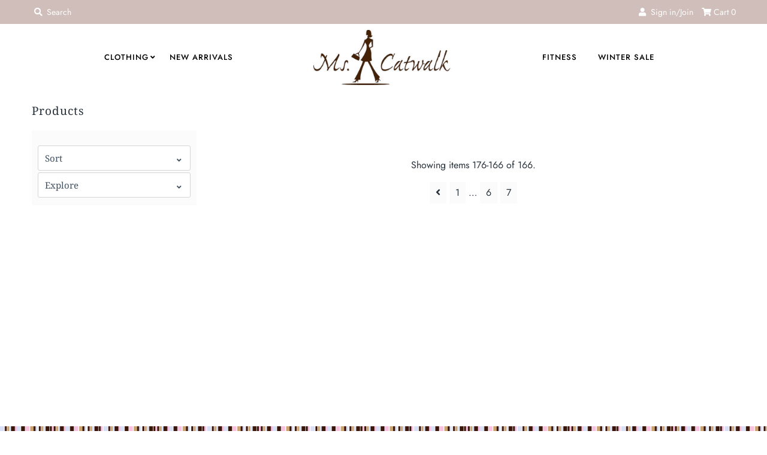

--- FILE ---
content_type: text/css
request_url: https://mscatwalk.com/cdn/shop/t/3/assets/mscatwalk_custom.css?v=89819003323499338791612216124
body_size: -582
content:
/* Custom styles for Ms. Catwalk Website */
.product-page h1{
  text-transform: uppercase;
}

.prod-title{
  text-transform: uppercase;
  font-size: 13px;
  font-weight: 600;
}

.section-heading{
  text-transform: uppercase;
}
